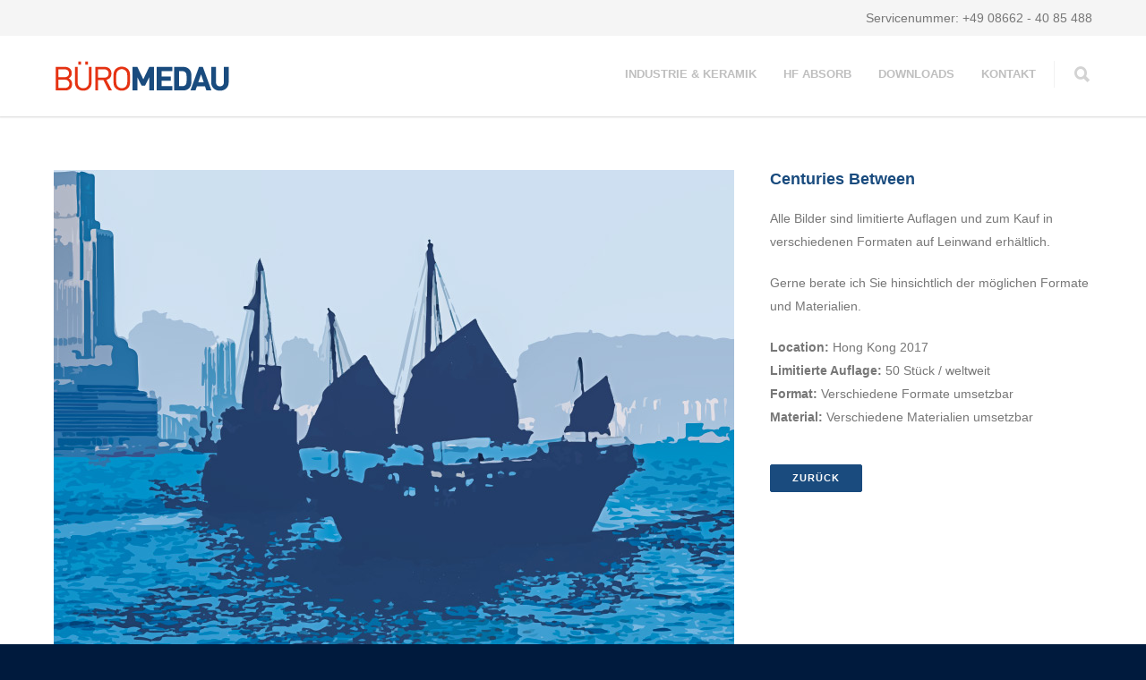

--- FILE ---
content_type: text/html; charset=UTF-8
request_url: https://medau.eu/centuries-between/
body_size: 11796
content:
<!doctype html>
<html lang="de" prefix="og: https://ogp.me/ns#">
<head>
<meta http-equiv="Content-Type" content="text/html; charset=UTF-8" />
<!-- Mobile Specific Metas & Favicons -->
<meta name="viewport" content="width=device-width, initial-scale=1, maximum-scale=1, user-scalable=1"><link rel="shortcut icon" href="https://medau.eu/wp-content/uploads/2021/03/favicon.png"><link rel="apple-touch-icon" href="https://medau.eu/wp-content/uploads/2021/03/Apple-iPhone-Icon.png"><link rel="apple-touch-icon" sizes="120x120" href="https://medau.eu/wp-content/uploads/2021/03/Apple-iPhone-Retina.png"><link rel="apple-touch-icon" sizes="76x76" href="https://medau.eu/wp-content/uploads/2021/03/Apple-iPad-Mini-Icon.png"><link rel="apple-touch-icon" sizes="152x152" href="https://medau.eu/wp-content/uploads/2021/03/Apple-iPad-Retina-Icon.png"><!-- WordPress Stuff -->
	<style>img:is([sizes="auto" i], [sizes^="auto," i]) { contain-intrinsic-size: 3000px 1500px }</style>
	
<!-- Suchmaschinen-Optimierung durch Rank Math PRO - https://rankmath.com/ -->
<style type='text/css'></style><title>B07 Art &amp; Design Centuries between - Buero Medau</title>
<meta name="description" content="Alle Bilder sind limitierte Auflagen und zum Kauf in verschiedenen Formaten auf Leinwand erhältlich."/>
<meta name="robots" content="index, follow, max-snippet:-1, max-video-preview:-1, max-image-preview:large"/>
<link rel="canonical" href="https://medau.eu/centuries-between/" />
<meta property="og:locale" content="de_DE" />
<meta property="og:type" content="article" />
<meta property="og:title" content="B07 Art &amp; Design Centuries between - Buero Medau" />
<meta property="og:description" content="Alle Bilder sind limitierte Auflagen und zum Kauf in verschiedenen Formaten auf Leinwand erhältlich." />
<meta property="og:url" content="https://medau.eu/centuries-between/" />
<meta property="og:site_name" content="Buero Medau" />
<meta property="og:updated_time" content="2021-04-16T15:07:08+02:00" />
<meta property="article:published_time" content="2021-03-26T23:20:07+01:00" />
<meta property="article:modified_time" content="2021-04-16T15:07:08+02:00" />
<meta name="twitter:card" content="summary_large_image" />
<meta name="twitter:title" content="B07 Art &amp; Design Centuries between - Buero Medau" />
<meta name="twitter:description" content="Alle Bilder sind limitierte Auflagen und zum Kauf in verschiedenen Formaten auf Leinwand erhältlich." />
<meta name="twitter:label1" content="Lesedauer" />
<meta name="twitter:data1" content="Weniger als eine Minute" />
<script type="application/ld+json" class="rank-math-schema">{"@context":"https://schema.org","@graph":[{"@type":["LocalBusiness","Organization"],"@id":"https://medau.eu/#organization","name":"Buero Medau","url":"https://medau.eu","logo":{"@type":"ImageObject","@id":"https://medau.eu/#logo","url":"https://medau.eu/wp-content/uploads/2021/03/Buero-Medau-Logo.png","contentUrl":"https://medau.eu/wp-content/uploads/2021/03/Buero-Medau-Logo.png","caption":"Buero Medau","inLanguage":"de","width":"200","height":"34"},"openingHours":["Monday,Tuesday,Wednesday,Thursday,Friday,Saturday,Sunday 09:00-17:00"],"image":{"@id":"https://medau.eu/#logo"}},{"@type":"WebSite","@id":"https://medau.eu/#website","url":"https://medau.eu","name":"Buero Medau","alternateName":"Medau","publisher":{"@id":"https://medau.eu/#organization"},"inLanguage":"de"},{"@type":"ImageObject","@id":"https://medau.eu/wp-content/uploads/2021/03/Buero-Medau-Logo.png","url":"https://medau.eu/wp-content/uploads/2021/03/Buero-Medau-Logo.png","width":"200","height":"34","inLanguage":"de"},{"@type":"WebPage","@id":"https://medau.eu/centuries-between/#webpage","url":"https://medau.eu/centuries-between/","name":"B07 Art &amp; Design Centuries between - Buero Medau","datePublished":"2021-03-26T23:20:07+01:00","dateModified":"2021-04-16T15:07:08+02:00","isPartOf":{"@id":"https://medau.eu/#website"},"primaryImageOfPage":{"@id":"https://medau.eu/wp-content/uploads/2021/03/Buero-Medau-Logo.png"},"inLanguage":"de"},{"@type":"Person","@id":"https://medau.eu/author/medauunicon2021/","name":"MedauUnicon2021","url":"https://medau.eu/author/medauunicon2021/","image":{"@type":"ImageObject","@id":"https://secure.gravatar.com/avatar/e6facca7ed0d23b7617eac19ee2bfecf684adba25699f1b4e657ebaf2b08714b?s=96&amp;d=mm&amp;r=g","url":"https://secure.gravatar.com/avatar/e6facca7ed0d23b7617eac19ee2bfecf684adba25699f1b4e657ebaf2b08714b?s=96&amp;d=mm&amp;r=g","caption":"MedauUnicon2021","inLanguage":"de"},"worksFor":{"@id":"https://medau.eu/#organization"}},{"@type":"Article","headline":"B07 Art &amp; Design Centuries between - Buero Medau","datePublished":"2021-03-26T23:20:07+01:00","dateModified":"2021-04-16T15:07:08+02:00","author":{"@id":"https://medau.eu/author/medauunicon2021/","name":"MedauUnicon2021"},"publisher":{"@id":"https://medau.eu/#organization"},"description":"Alle Bilder sind limitierte Auflagen und zum Kauf in verschiedenen Formaten auf Leinwand erh\u00e4ltlich.","name":"B07 Art &amp; Design Centuries between - Buero Medau","@id":"https://medau.eu/centuries-between/#richSnippet","isPartOf":{"@id":"https://medau.eu/centuries-between/#webpage"},"image":{"@id":"https://medau.eu/wp-content/uploads/2021/03/Buero-Medau-Logo.png"},"inLanguage":"de","mainEntityOfPage":{"@id":"https://medau.eu/centuries-between/#webpage"}}]}</script>
<!-- /Rank Math WordPress SEO Plugin -->

<link rel="alternate" type="application/rss+xml" title="Buero Medau &raquo; Feed" href="https://medau.eu/feed/" />
<link rel="alternate" type="application/rss+xml" title="Buero Medau &raquo; Kommentar-Feed" href="https://medau.eu/comments/feed/" />
<link rel='stylesheet' id='wp-block-library-css' href='https://medau.eu/wp-includes/css/dist/block-library/style.min.css' type='text/css' media='all' />
<style id='classic-theme-styles-inline-css' type='text/css'>
/*! This file is auto-generated */
.wp-block-button__link{color:#fff;background-color:#32373c;border-radius:9999px;box-shadow:none;text-decoration:none;padding:calc(.667em + 2px) calc(1.333em + 2px);font-size:1.125em}.wp-block-file__button{background:#32373c;color:#fff;text-decoration:none}
</style>
<style id='global-styles-inline-css' type='text/css'>
:root{--wp--preset--aspect-ratio--square: 1;--wp--preset--aspect-ratio--4-3: 4/3;--wp--preset--aspect-ratio--3-4: 3/4;--wp--preset--aspect-ratio--3-2: 3/2;--wp--preset--aspect-ratio--2-3: 2/3;--wp--preset--aspect-ratio--16-9: 16/9;--wp--preset--aspect-ratio--9-16: 9/16;--wp--preset--color--black: #000000;--wp--preset--color--cyan-bluish-gray: #abb8c3;--wp--preset--color--white: #ffffff;--wp--preset--color--pale-pink: #f78da7;--wp--preset--color--vivid-red: #cf2e2e;--wp--preset--color--luminous-vivid-orange: #ff6900;--wp--preset--color--luminous-vivid-amber: #fcb900;--wp--preset--color--light-green-cyan: #7bdcb5;--wp--preset--color--vivid-green-cyan: #00d084;--wp--preset--color--pale-cyan-blue: #8ed1fc;--wp--preset--color--vivid-cyan-blue: #0693e3;--wp--preset--color--vivid-purple: #9b51e0;--wp--preset--gradient--vivid-cyan-blue-to-vivid-purple: linear-gradient(135deg,rgba(6,147,227,1) 0%,rgb(155,81,224) 100%);--wp--preset--gradient--light-green-cyan-to-vivid-green-cyan: linear-gradient(135deg,rgb(122,220,180) 0%,rgb(0,208,130) 100%);--wp--preset--gradient--luminous-vivid-amber-to-luminous-vivid-orange: linear-gradient(135deg,rgba(252,185,0,1) 0%,rgba(255,105,0,1) 100%);--wp--preset--gradient--luminous-vivid-orange-to-vivid-red: linear-gradient(135deg,rgba(255,105,0,1) 0%,rgb(207,46,46) 100%);--wp--preset--gradient--very-light-gray-to-cyan-bluish-gray: linear-gradient(135deg,rgb(238,238,238) 0%,rgb(169,184,195) 100%);--wp--preset--gradient--cool-to-warm-spectrum: linear-gradient(135deg,rgb(74,234,220) 0%,rgb(151,120,209) 20%,rgb(207,42,186) 40%,rgb(238,44,130) 60%,rgb(251,105,98) 80%,rgb(254,248,76) 100%);--wp--preset--gradient--blush-light-purple: linear-gradient(135deg,rgb(255,206,236) 0%,rgb(152,150,240) 100%);--wp--preset--gradient--blush-bordeaux: linear-gradient(135deg,rgb(254,205,165) 0%,rgb(254,45,45) 50%,rgb(107,0,62) 100%);--wp--preset--gradient--luminous-dusk: linear-gradient(135deg,rgb(255,203,112) 0%,rgb(199,81,192) 50%,rgb(65,88,208) 100%);--wp--preset--gradient--pale-ocean: linear-gradient(135deg,rgb(255,245,203) 0%,rgb(182,227,212) 50%,rgb(51,167,181) 100%);--wp--preset--gradient--electric-grass: linear-gradient(135deg,rgb(202,248,128) 0%,rgb(113,206,126) 100%);--wp--preset--gradient--midnight: linear-gradient(135deg,rgb(2,3,129) 0%,rgb(40,116,252) 100%);--wp--preset--font-size--small: 13px;--wp--preset--font-size--medium: 20px;--wp--preset--font-size--large: 36px;--wp--preset--font-size--x-large: 42px;--wp--preset--spacing--20: 0.44rem;--wp--preset--spacing--30: 0.67rem;--wp--preset--spacing--40: 1rem;--wp--preset--spacing--50: 1.5rem;--wp--preset--spacing--60: 2.25rem;--wp--preset--spacing--70: 3.38rem;--wp--preset--spacing--80: 5.06rem;--wp--preset--shadow--natural: 6px 6px 9px rgba(0, 0, 0, 0.2);--wp--preset--shadow--deep: 12px 12px 50px rgba(0, 0, 0, 0.4);--wp--preset--shadow--sharp: 6px 6px 0px rgba(0, 0, 0, 0.2);--wp--preset--shadow--outlined: 6px 6px 0px -3px rgba(255, 255, 255, 1), 6px 6px rgba(0, 0, 0, 1);--wp--preset--shadow--crisp: 6px 6px 0px rgba(0, 0, 0, 1);}:where(.is-layout-flex){gap: 0.5em;}:where(.is-layout-grid){gap: 0.5em;}body .is-layout-flex{display: flex;}.is-layout-flex{flex-wrap: wrap;align-items: center;}.is-layout-flex > :is(*, div){margin: 0;}body .is-layout-grid{display: grid;}.is-layout-grid > :is(*, div){margin: 0;}:where(.wp-block-columns.is-layout-flex){gap: 2em;}:where(.wp-block-columns.is-layout-grid){gap: 2em;}:where(.wp-block-post-template.is-layout-flex){gap: 1.25em;}:where(.wp-block-post-template.is-layout-grid){gap: 1.25em;}.has-black-color{color: var(--wp--preset--color--black) !important;}.has-cyan-bluish-gray-color{color: var(--wp--preset--color--cyan-bluish-gray) !important;}.has-white-color{color: var(--wp--preset--color--white) !important;}.has-pale-pink-color{color: var(--wp--preset--color--pale-pink) !important;}.has-vivid-red-color{color: var(--wp--preset--color--vivid-red) !important;}.has-luminous-vivid-orange-color{color: var(--wp--preset--color--luminous-vivid-orange) !important;}.has-luminous-vivid-amber-color{color: var(--wp--preset--color--luminous-vivid-amber) !important;}.has-light-green-cyan-color{color: var(--wp--preset--color--light-green-cyan) !important;}.has-vivid-green-cyan-color{color: var(--wp--preset--color--vivid-green-cyan) !important;}.has-pale-cyan-blue-color{color: var(--wp--preset--color--pale-cyan-blue) !important;}.has-vivid-cyan-blue-color{color: var(--wp--preset--color--vivid-cyan-blue) !important;}.has-vivid-purple-color{color: var(--wp--preset--color--vivid-purple) !important;}.has-black-background-color{background-color: var(--wp--preset--color--black) !important;}.has-cyan-bluish-gray-background-color{background-color: var(--wp--preset--color--cyan-bluish-gray) !important;}.has-white-background-color{background-color: var(--wp--preset--color--white) !important;}.has-pale-pink-background-color{background-color: var(--wp--preset--color--pale-pink) !important;}.has-vivid-red-background-color{background-color: var(--wp--preset--color--vivid-red) !important;}.has-luminous-vivid-orange-background-color{background-color: var(--wp--preset--color--luminous-vivid-orange) !important;}.has-luminous-vivid-amber-background-color{background-color: var(--wp--preset--color--luminous-vivid-amber) !important;}.has-light-green-cyan-background-color{background-color: var(--wp--preset--color--light-green-cyan) !important;}.has-vivid-green-cyan-background-color{background-color: var(--wp--preset--color--vivid-green-cyan) !important;}.has-pale-cyan-blue-background-color{background-color: var(--wp--preset--color--pale-cyan-blue) !important;}.has-vivid-cyan-blue-background-color{background-color: var(--wp--preset--color--vivid-cyan-blue) !important;}.has-vivid-purple-background-color{background-color: var(--wp--preset--color--vivid-purple) !important;}.has-black-border-color{border-color: var(--wp--preset--color--black) !important;}.has-cyan-bluish-gray-border-color{border-color: var(--wp--preset--color--cyan-bluish-gray) !important;}.has-white-border-color{border-color: var(--wp--preset--color--white) !important;}.has-pale-pink-border-color{border-color: var(--wp--preset--color--pale-pink) !important;}.has-vivid-red-border-color{border-color: var(--wp--preset--color--vivid-red) !important;}.has-luminous-vivid-orange-border-color{border-color: var(--wp--preset--color--luminous-vivid-orange) !important;}.has-luminous-vivid-amber-border-color{border-color: var(--wp--preset--color--luminous-vivid-amber) !important;}.has-light-green-cyan-border-color{border-color: var(--wp--preset--color--light-green-cyan) !important;}.has-vivid-green-cyan-border-color{border-color: var(--wp--preset--color--vivid-green-cyan) !important;}.has-pale-cyan-blue-border-color{border-color: var(--wp--preset--color--pale-cyan-blue) !important;}.has-vivid-cyan-blue-border-color{border-color: var(--wp--preset--color--vivid-cyan-blue) !important;}.has-vivid-purple-border-color{border-color: var(--wp--preset--color--vivid-purple) !important;}.has-vivid-cyan-blue-to-vivid-purple-gradient-background{background: var(--wp--preset--gradient--vivid-cyan-blue-to-vivid-purple) !important;}.has-light-green-cyan-to-vivid-green-cyan-gradient-background{background: var(--wp--preset--gradient--light-green-cyan-to-vivid-green-cyan) !important;}.has-luminous-vivid-amber-to-luminous-vivid-orange-gradient-background{background: var(--wp--preset--gradient--luminous-vivid-amber-to-luminous-vivid-orange) !important;}.has-luminous-vivid-orange-to-vivid-red-gradient-background{background: var(--wp--preset--gradient--luminous-vivid-orange-to-vivid-red) !important;}.has-very-light-gray-to-cyan-bluish-gray-gradient-background{background: var(--wp--preset--gradient--very-light-gray-to-cyan-bluish-gray) !important;}.has-cool-to-warm-spectrum-gradient-background{background: var(--wp--preset--gradient--cool-to-warm-spectrum) !important;}.has-blush-light-purple-gradient-background{background: var(--wp--preset--gradient--blush-light-purple) !important;}.has-blush-bordeaux-gradient-background{background: var(--wp--preset--gradient--blush-bordeaux) !important;}.has-luminous-dusk-gradient-background{background: var(--wp--preset--gradient--luminous-dusk) !important;}.has-pale-ocean-gradient-background{background: var(--wp--preset--gradient--pale-ocean) !important;}.has-electric-grass-gradient-background{background: var(--wp--preset--gradient--electric-grass) !important;}.has-midnight-gradient-background{background: var(--wp--preset--gradient--midnight) !important;}.has-small-font-size{font-size: var(--wp--preset--font-size--small) !important;}.has-medium-font-size{font-size: var(--wp--preset--font-size--medium) !important;}.has-large-font-size{font-size: var(--wp--preset--font-size--large) !important;}.has-x-large-font-size{font-size: var(--wp--preset--font-size--x-large) !important;}
:where(.wp-block-post-template.is-layout-flex){gap: 1.25em;}:where(.wp-block-post-template.is-layout-grid){gap: 1.25em;}
:where(.wp-block-columns.is-layout-flex){gap: 2em;}:where(.wp-block-columns.is-layout-grid){gap: 2em;}
:root :where(.wp-block-pullquote){font-size: 1.5em;line-height: 1.6;}
</style>
<link rel='stylesheet' id='contact-form-7-css' href='https://medau.eu/wp-content/cache/wmac/css/wmac_single_64ac31699f5326cb3c76122498b76f66.css' type='text/css' media='all' />
<style id='contact-form-7-inline-css' type='text/css'>
.wpcf7 .wpcf7-recaptcha iframe {margin-bottom: 0;}.wpcf7 .wpcf7-recaptcha[data-align="center"] > div {margin: 0 auto;}.wpcf7 .wpcf7-recaptcha[data-align="right"] > div {margin: 0 0 0 auto;}
</style>
<link rel='stylesheet' id='parent-style-css' href='https://medau.eu/wp-content/cache/wmac/css/wmac_single_8375a3e775a6a7ea398068e5749f4458.css' type='text/css' media='all' />
<link rel='stylesheet' id='stylesheet-css' href='https://medau.eu/wp-content/cache/wmac/css/wmac_single_d8f0128cd657acfc6cfa2de0cc2724f2.css' type='text/css' media='all' />
<link rel='stylesheet' id='js_composer_front-css' href='https://medau.eu/wp-content/plugins/js_composer/assets/css/js_composer.min.css' type='text/css' media='all' />
<link rel='stylesheet' id='shortcodes-css' href='https://medau.eu/wp-content/cache/wmac/css/wmac_single_dbbc03ea53418fb200a2c9460b3b1bd8.css' type='text/css' media='all' />
<link rel='stylesheet' id='responsive-css' href='https://medau.eu/wp-content/cache/wmac/css/wmac_single_a1e9825303e4749d391937a52f4ec6c6.css' type='text/css' media='all' />
<link rel='stylesheet' id='dflip-style-css' href='https://medau.eu/wp-content/plugins/3d-flipbook-dflip-lite/assets/css/dflip.min.css' type='text/css' media='all' />
<link rel='stylesheet' id='marvelous-style-css' href='https://medau.eu/wp-content/cache/wmac/css/wmac_single_886e7cdcc2641f56565b4bd3c5cad5fb.css' type='text/css' media='' />
<script type="text/javascript" src="https://medau.eu/wp-includes/js/jquery/jquery.min.js?ver=3.7.1" id="jquery-core-js"></script>
<script type="text/javascript" src="https://medau.eu/wp-includes/js/jquery/jquery-migrate.min.js?ver=3.4.1" id="jquery-migrate-js"></script>
<script></script><link rel="https://api.w.org/" href="https://medau.eu/wp-json/" /><link rel="alternate" title="JSON" type="application/json" href="https://medau.eu/wp-json/wp/v2/pages/15813" /><meta name="generator" content="WordPress 6.8.3" />
<link rel="alternate" title="oEmbed (JSON)" type="application/json+oembed" href="https://medau.eu/wp-json/oembed/1.0/embed?url=https%3A%2F%2Fmedau.eu%2Fcenturies-between%2F" />
<link rel="alternate" title="oEmbed (XML)" type="text/xml+oembed" href="https://medau.eu/wp-json/oembed/1.0/embed?url=https%3A%2F%2Fmedau.eu%2Fcenturies-between%2F&#038;format=xml" />
<style type="text/css">
body{font:400 14px Open Sans,Arial,Helvetica,sans-serif;color:#777777;line-height:1.9;}.wrapall,.boxed-layout{background-color:#ffffff;}body.page-template-page-blank-php{background:#ffffff !important;}h1,.title-h1{font:600 28px Open Sans,Arial,Helvetica,sans-serif;color:#194b7e;}h2{font:600 24px Open Sans,Arial,Helvetica,sans-serif;color:#194b7e;}h3{font:600 18px Open Sans,Arial,Helvetica,sans-serif;color:#194b7e;}h4{font:600 16px Open Sans,Arial,Helvetica,sans-serif;color:#194b7e;}h5{font:600 16px Open Sans,Arial,Helvetica,sans-serif;color:#194b7e;}h6{font:600 16px Open Sans,Arial,Helvetica,sans-serif;color:#194b7e;}.title{font-family:'Open Sans',Arial,Helvetica,sans-serif;}h1 a,h2 a,h3 a,h4 a,h5 a,h6 a{font-weight:inherit;color:inherit;}h1 a:hover,h2 a:hover,h3 a:hover,h4 a:hover,h5 a:hover,h6 a:hover,a:hover h1,a:hover h2,a:hover h3,a:hover h4,a:hover h5,a:hover h6{color:#e53212;}a{color:#194b7e;}a:hover{color:#e53212;}input[type='text'],input[type='password'],input[type='email'],input[type='tel'],input[type='date'],input[type='number'],textarea,select{font-family:Open Sans,Arial,Helvetica,sans-serif;font-size:14px;}#sidebar .widget h3{font:700 14px Montserrat,Arial,Helvetica,sans-serif;color:#194b7e;}.container .twelve.alt.sidebar-right,.container .twelve.alt.sidebar-left,#sidebar.sidebar-right #sidebar-widgets,#sidebar.sidebar-left #sidebar-widgets{border-color:#efefef;}#topbar{background:#f5f5f5;color:#777777;}#topbar a{color:#777777;}#topbar a:hover{color:#e53212;}@media only screen and (max-width:767px){#topbar .topbar-col1{background:#f5f5f5;}} #navigation > ul > li > a{font:700 13px Montserrat,Arial,Helvetica,sans-serif;color:#bfbfbf;}#navigation > ul > li:hover > a,#navigation > ul > li > a:hover{color:#194b7e;}#navigation li.current-menu-item > a:hover,#navigation li.current-page-ancestor > a:hover,#navigation li.current-menu-ancestor > a:hover,#navigation li.current-menu-parent > a:hover,#navigation li.current_page_ancestor > a:hover,#navigation > ul > li.sfHover > a{color:#194b7e;}#navigation li.current-menu-item > a,#navigation li.current-page-ancestor > a,#navigation li.current-menu-ancestor > a,#navigation li.current-menu-parent > a,#navigation li.current_page_ancestor > a{color:#e53212;}#navigation ul li:hover{border-color:#194b7e;}#navigation li.current-menu-item,#navigation li.current-page-ancestor,#navigation li.current-menu-ancestor,#navigation li.current-menu-parent,#navigation li.current_page_ancestor{border-color:#e53212;}#navigation .sub-menu{background:#194b7e;}#navigation .sub-menu li a{font:400 13px Open Sans,Arial,Helvetica,sans-serif;color:#ffffff;}#navigation .sub-menu li a:hover{color:#e53212;}#navigation .sub-menu li.current_page_item > a,#navigation .sub-menu li.current_page_item > a:hover,#navigation .sub-menu li.current-menu-item > a,#navigation .sub-menu li.current-menu-item > a:hover,#navigation .sub-menu li.current-page-ancestor > a,#navigation .sub-menu li.current-page-ancestor > a:hover,#navigation .sub-menu li.current-menu-ancestor > a,#navigation .sub-menu li.current-menu-ancestor > a:hover,#navigation .sub-menu li.current-menu-parent > a,#navigation .sub-menu li.current-menu-parent > a:hover,#navigation .sub-menu li.current_page_ancestor > a,#navigation .sub-menu li.current_page_ancestor > a:hover{color:#e53212;}#navigation .sub-menu li a,#navigation .sub-menu ul li a{border-color:#194b7e;}#navigation > ul > li.megamenu > ul.sub-menu{background:#194b7e;border-color:#194b7e;}#navigation > ul > li.megamenu > ul > li{border-right-color:#194b7e !important;}#navigation > ul > li.megamenu ul li a{color:#ffffff;}#navigation > ul > li.megamenu > ul > li > a{color:#ffffff;}#navigation > ul > li.megamenu > ul ul li a:hover,#header #navigation > ul > li.megamenu > ul ul li.current-menu-item a{color:#e53212 !important;background-color:#e53212 !important;} #search-btn,#shopping-btn,#close-search-btn{color:#d3d3d3;}#search-btn:hover,#shopping-btn:hover,#close-search-btn:hover{color:#666666;}#slogan{font:400 20px Open Sans,Arial,Helvetica,sans-serif;color:#777777;margin-top:34px;} #mobile-navigation{background:#194b7e;}#mobile-navigation ul li a{font:400 13px Open Sans,Arial,Helvetica,sans-serif;color:#ffffff;border-bottom-color:#194b7e !important;}#mobile-navigation ul li a:hover,#mobile-navigation ul li a:hover [class^='fa-'],#mobile-navigation li.open > a,#mobile-navigation ul li.current-menu-item > a,#mobile-navigation ul li.current-menu-ancestor > a{color:#e53212;}body #mobile-navigation li.open > a [class^='fa-']{color:#e53212;}#mobile-navigation form,#mobile-navigation form input{background:#194b7e;color:#cccccc;}#mobile-navigation form:before{color:#cccccc;}#mobile-header{background:#ffffff;height:90px;}#mobile-navigation-btn,#mobile-cart-btn,#mobile-shopping-btn{color:#d3d3d3;line-height:90px;}#mobile-navigation-btn:hover,#mobile-cart-btn:hover,#mobile-shopping-btn:hover{color:#666666;}#mobile-header .logo{margin-top:28px;} #header.header-v1{min-height:90px;background:#ffffff;}.header-v1 .logo{margin-top:28px;}.header-v1 #navigation > ul > li{height:90px;padding-top:35px;}.header-v1 #navigation .sub-menu{top:90px;}.header-v1 .header-icons-divider{line-height:90px;background:#f2f2f2;}#header.header-v1 .widget_shopping_cart{top:90px;}.header-v1 #search-btn,.header-v1 #close-search-btn,.header-v1 #shopping-btn{line-height:90px;}.header-v1 #search-top,.header-v1 #search-top input{height:90px;}.header-v1 #search-top input{color:#194b7e;font-family:Open Sans,Arial,Helvetica,sans-serif;} #header.header-v3{background:#ffffff;}.header-v3 .navigation-wrap{background:#ffffff;border-top:1px solid #f2f2f2;}.header-v3 .logo{margin-top:30px;margin-bottom:30px;} #header.header-v4{background:#ffffff;}.header-v4 .navigation-wrap{background:#ffffff;border-top:1px solid #f2f2f2;}.header-v4 .logo{margin-top:30px;margin-bottom:30px;} #transparentimage{padding:90px 0 0 0;}.header-is-transparent #mobile-navigation{top:90px;} .stuck{background:#ffffff;} .titlebar h1,.title-h1{font:400 22px Open Sans,Arial,Helvetica,sans-serif;color:#777777;}#fulltitle{background:#f9f9f9;border-bottom:0 none #efefef;}#breadcrumbs{margin-top:6px;}#breadcrumbs,#breadcrumbs a{font:400 13px Open Sans,Arial,Helvetica,sans-serif;color:#999999;}#breadcrumbs a:hover{color:#666666;}#fullimagecenter h1,#transparentimage h1,#fullimagecenter .title-h1,#transparentimage .title-h1{font:700 42px Montserrat,Arial,Helvetica,sans-serif;color:#ffffff;text-transform:uppercase;letter-spacing:1px;text-align:center;} #footer .widget h3{font:700 13px,Arial,Helvetica,sans-serif;color:#ffffff;}#footer{color:#ffffff;border-top:10px none #dd3333;}#footer{background-color:#194b7e;}#footer a,#footer .widget ul li:after{color:#ffffff;}#footer a:hover,#footer .widget ul li:hover:after{color:#e53212;}#footer .widget ul li{border-bottom-color:#194b7e;} #copyright{background:#001a3d;color:#ffffff;}#copyright a{color:#999999;}#copyright a:hover{color:#cccccc;} .highlight{color:#e53212 !important;}::selection{background:#e53212;}::-moz-selection{background:#e53212;}#shopping-btn span{background:#e53212;}.blog-page .post h1 a:hover,.blog-page .post h2 a:hover{color:#e53212;}.entry-image .entry-overlay{background:#e53212;}.entry-quote a:hover{background:#e53212;}.entry-link a:hover{background:#e53212;}.blog-single .entry-tags a:hover{color:#e53212;}.sharebox ul li a:hover{color:#e53212;}.commentlist li.bypostauthor .comment-text{border-color:#e53212;}#pagination .current a{background:#e53212;}#filters ul li a:hover{color:#e53212;}#filters ul li a.active{color:#e53212;}#back-to-top a:hover{background-color:#e53212;}#sidebar .widget ul li a:hover{color:#e53212;}#sidebar .widget ul li:hover:after{color:#e53212;}.widget_tag_cloud a:hover,.widget_product_tag_cloud a:hover{background:#e53212;border-color:#e53212;}.widget_portfolio .portfolio-widget-item .portfolio-overlay{background:#e53212;}#sidebar .widget_nav_menu ul li a:hover{color:#e53212;}#footer .widget_tag_cloud a:hover,#footer .widget_product_tag_cloud a:hover{background:#e53212;border-color:#e53212;} .box.style-2{border-top-color:#e53212;}.box.style-4{border-color:#e53212;}.box.style-6{background:#e53212;}a.button,input[type=submit],button,.minti_button{background:#e53212;border-color:#e53212;}a.button.color-2{color:#e53212;border-color:#e53212;}a.button.color-3{background:#e53212;border-color:#e53212;}a.button.color-9{color:#e53212;}a.button.color-6:hover{background:#e53212;border-color:#e53212;}a.button.color-7:hover{background:#e53212;border-color:#e53212;}.counter-number{color:#e53212;}.divider-title.align-center:after,.divider-title.align-left:after{background-color:#e53212}.divider5{border-bottom-color:#e53212;}.dropcap.dropcap-circle{background-color:#e53212;}.dropcap.dropcap-box{background-color:#e53212;}.dropcap.dropcap-color{color:#e53212;}.toggle .toggle-title.active,.color-light .toggle .toggle-title.active{background:#e53212;border-color:#e53212;}.iconbox-style-1.icon-color-accent i.boxicon,.iconbox-style-2.icon-color-accent i.boxicon,.iconbox-style-3.icon-color-accent i.boxicon,.iconbox-style-8.icon-color-accent i.boxicon,.iconbox-style-9.icon-color-accent i.boxicon{color:#e53212!important;}.iconbox-style-4.icon-color-accent i.boxicon,.iconbox-style-5.icon-color-accent i.boxicon,.iconbox-style-6.icon-color-accent i.boxicon,.iconbox-style-7.icon-color-accent i.boxicon,.flip .icon-color-accent.card .back{background:#e53212;}.latest-blog .blog-item .blog-overlay{background:#e53212;}.latest-blog .blog-item .blog-pic i{color:#e53212;}.latest-blog .blog-item h4 a:hover{color:#e53212;}.progressbar .progress-percentage{background:#e53212;}.wpb_widgetised_column .widget ul li a:hover{color:#e53212;}.wpb_widgetised_column .widget ul li:hover:after{color:#e53212;}.wpb_accordion .wpb_accordion_wrapper .ui-state-active .ui-icon{background-color:#e53212;}.wpb_accordion .wpb_accordion_wrapper .ui-state-active.wpb_accordion_header a{color:#e53212;}.wpb_accordion .wpb_accordion_wrapper .wpb_accordion_header a:hover,.wpb_accordion .wpb_accordion_wrapper .wpb_accordion_header a:hover .ui-state-default .ui-icon{color:#e53212;}.wpb_accordion .wpb_accordion_wrapper .wpb_accordion_header:hover .ui-icon{background-color:#e53212!important;}.wpb_content_element.wpb_tabs .wpb_tabs_nav li.ui-tabs-active{border-bottom-color:#e53212;}.portfolio-item h4 a:hover{color:#e53212;}.portfolio-filters ul li a:hover{color:#e53212;}.portfolio-filters ul li a.active{color:#e53212;}.portfolio-overlay-icon .portfolio-overlay{background:#e53212;}.portfolio-overlay-icon i{color:#e53212;}.portfolio-overlay-effect .portfolio-overlay{background:#e53212;}.portfolio-overlay-name .portfolio-overlay{background:#e53212;}.portfolio-detail-attributes ul li a:hover{color:#e53212;}a.catimage:hover .catimage-text{background:#e53212;} .products li h3{font:400 14px Open Sans,Arial,Helvetica,sans-serif;color:#777777;}.woocommerce .button.checkout-button{background:#e53212;border-color:#e53212;}.woocommerce .products .onsale{background:#e53212;}.product .onsale{background:#e53212;}button.single_add_to_cart_button:hover{background:#e53212;}.woocommerce-tabs > ul > li.active a{color:#e53212;border-bottom-color:#e53212;}p.stars a:hover{background:#e53212;}p.stars a.active,p.stars a.active:after{background:#e53212;}.product_list_widget a{color:#e53212;}.woocommerce .widget_layered_nav li.chosen a{color:#e53212!important;}.woocommerce .widget_product_categories > ul > li.current-cat > a{color:#e53212!important;}.woocommerce .widget_product_categories > ul > li.current-cat:after{color:#e53212!important;}.woocommerce-message{background:#e53212;}.bbp-topics-front ul.super-sticky .bbp-topic-title:before,.bbp-topics ul.super-sticky .bbp-topic-title:before,.bbp-topics ul.sticky .bbp-topic-title:before,.bbp-forum-content ul.sticky .bbp-topic-title:before{color:#e53212!important;}#subscription-toggle a:hover{background:#e53212;}.bbp-pagination-links span.current{background:#e53212;}div.wpcf7-mail-sent-ok,div.wpcf7-mail-sent-ng,div.wpcf7-spam-blocked,div.wpcf7-validation-errors{background:#e53212;}.wpcf7-not-valid{border-color:#e53212 !important;}.products .button.add_to_cart_button{color:#e53212!important;}.minti_list.color-accent li:before{color:#e53212!important;}.blogslider_text .post-categories li a{background-color:#e53212;}.minti_zooming_slider .flex-control-nav li .minti_zooming_slider_ghost{background-color:#e53212;}.minti_carousel.pagination_numbers .owl-dots .owl-dot.active{background-color:#e53212;}.wpb_content_element.wpb_tour .wpb_tabs_nav li.ui-tabs-active,.color-light .wpb_content_element.wpb_tour .wpb_tabs_nav li.ui-tabs-active{background-color:#e53212;}.masonry_icon i{color:#e53212;}.woocommerce-MyAccount-navigation-link.is-active a{color:#194b7e;} .font-special,.button,.counter-title,h6,.wpb_accordion .wpb_accordion_wrapper .wpb_accordion_header a,.pricing-plan .pricing-plan-head h3,a.catimage,.divider-title,button,input[type='submit'],input[type='reset'],input[type='button'],.vc_pie_chart h4,.page-404 h3,.minti_masonrygrid_item h4{font-family:'Montserrat',Arial,Helvetica,sans-serif;}.ui-helper-reset{line-height:1.9;} @media only screen and (max-width:767px){#topbar{display:none !important;}}@media only screen and (max-width:959px){#header,.sticky-wrapper{display:none;}#mobile-header{display:inherit}}
</style><meta name="generator" content="Powered by WPBakery Page Builder - drag and drop page builder for WordPress."/>
<meta name="generator" content="Powered by Slider Revolution 6.5.6 - responsive, Mobile-Friendly Slider Plugin for WordPress with comfortable drag and drop interface." />
<link rel="icon" href="https://medau.eu/wp-content/uploads/2021/03/cropped-Apple-iPad-Retina-Icon-32x32.png" sizes="32x32" />
<link rel="icon" href="https://medau.eu/wp-content/uploads/2021/03/cropped-Apple-iPad-Retina-Icon-192x192.png" sizes="192x192" />
<link rel="apple-touch-icon" href="https://medau.eu/wp-content/uploads/2021/03/cropped-Apple-iPad-Retina-Icon-180x180.png" />
<meta name="msapplication-TileImage" content="https://medau.eu/wp-content/uploads/2021/03/cropped-Apple-iPad-Retina-Icon-270x270.png" />
<script type="text/javascript">function setREVStartSize(e){
			//window.requestAnimationFrame(function() {				 
				window.RSIW = window.RSIW===undefined ? window.innerWidth : window.RSIW;	
				window.RSIH = window.RSIH===undefined ? window.innerHeight : window.RSIH;	
				try {								
					var pw = document.getElementById(e.c).parentNode.offsetWidth,
						newh;
					pw = pw===0 || isNaN(pw) ? window.RSIW : pw;
					e.tabw = e.tabw===undefined ? 0 : parseInt(e.tabw);
					e.thumbw = e.thumbw===undefined ? 0 : parseInt(e.thumbw);
					e.tabh = e.tabh===undefined ? 0 : parseInt(e.tabh);
					e.thumbh = e.thumbh===undefined ? 0 : parseInt(e.thumbh);
					e.tabhide = e.tabhide===undefined ? 0 : parseInt(e.tabhide);
					e.thumbhide = e.thumbhide===undefined ? 0 : parseInt(e.thumbhide);
					e.mh = e.mh===undefined || e.mh=="" || e.mh==="auto" ? 0 : parseInt(e.mh,0);		
					if(e.layout==="fullscreen" || e.l==="fullscreen") 						
						newh = Math.max(e.mh,window.RSIH);					
					else{					
						e.gw = Array.isArray(e.gw) ? e.gw : [e.gw];
						for (var i in e.rl) if (e.gw[i]===undefined || e.gw[i]===0) e.gw[i] = e.gw[i-1];					
						e.gh = e.el===undefined || e.el==="" || (Array.isArray(e.el) && e.el.length==0)? e.gh : e.el;
						e.gh = Array.isArray(e.gh) ? e.gh : [e.gh];
						for (var i in e.rl) if (e.gh[i]===undefined || e.gh[i]===0) e.gh[i] = e.gh[i-1];
											
						var nl = new Array(e.rl.length),
							ix = 0,						
							sl;					
						e.tabw = e.tabhide>=pw ? 0 : e.tabw;
						e.thumbw = e.thumbhide>=pw ? 0 : e.thumbw;
						e.tabh = e.tabhide>=pw ? 0 : e.tabh;
						e.thumbh = e.thumbhide>=pw ? 0 : e.thumbh;					
						for (var i in e.rl) nl[i] = e.rl[i]<window.RSIW ? 0 : e.rl[i];
						sl = nl[0];									
						for (var i in nl) if (sl>nl[i] && nl[i]>0) { sl = nl[i]; ix=i;}															
						var m = pw>(e.gw[ix]+e.tabw+e.thumbw) ? 1 : (pw-(e.tabw+e.thumbw)) / (e.gw[ix]);					
						newh =  (e.gh[ix] * m) + (e.tabh + e.thumbh);
					}
					var el = document.getElementById(e.c);
					if (el!==null && el) el.style.height = newh+"px";					
					el = document.getElementById(e.c+"_wrapper");
					if (el!==null && el) {
						el.style.height = newh+"px";
						el.style.display = "block";
					}
				} catch(e){
					console.log("Failure at Presize of Slider:" + e)
				}					   
			//});
		  };</script>
<noscript><style> .wpb_animate_when_almost_visible { opacity: 1; }</style></noscript></head>

<body class="wp-singular page-template-default page page-id-15813 wp-theme-unicon wp-child-theme-unicon-child smooth-scroll wpb-js-composer js-comp-ver-7.7.2 vc_responsive" itemscope itemtype="https://schema.org/WebPage">
		<div class="site-wrapper wrapall">

	<div id="topbar" class="header-v2 clearfix">
	<div class="container">

		<div class="sixteen columns">

			<div class="topbar-col1">
							</div>

			<div class="topbar-col2">
									Servicenummer: +49 08662 - 40 85 488							</div>
			
		</div>
		
	</div>
</div>

<header id="header" class="header header-v1 clearfix">
		
	<div class="container">
	
		<div id="logo-navigation" class="sixteen columns">
			
			<div id="logo" class="logo">
									<a href="https://medau.eu/"><img src="https://medau.eu/wp-content/uploads/2021/03/Buero-Medau-Logo.png" alt="Buero Medau" class="logo_standard" /></a>
					<a href="https://medau.eu/"><img src="https://medau.eu/wp-content/uploads/2021/03/Buero-Medau-Logo.png" alt="Buero Medau" class="logo_transparent" /></a>					<a href="https://medau.eu/"><img src="https://medau.eu/wp-content/uploads/2021/03/Buero-Medau-Logo-Retina.png" width="200" height="34" alt="Buero Medau" class="logo_retina" /></a>					<a href="https://medau.eu/"><img src="https://medau.eu/wp-content/uploads/2021/03/Buero-Medau-Logo-Retina.png" width="200" height="34" alt="Buero Medau" class="logo_retina_transparent" /></a>							</div>

			<div id="navigation" class="clearfix">			
				<div class="header-icons">
									<div class="header-icons-divider"></div>
													<a href="#" id="search-btn"><i class="icon-minti-search"></i></a>
								
								</div>	

				<ul id="nav" class="menu"><li id="menu-item-16375" class="menu-item menu-item-type-post_type menu-item-object-page menu-item-has-children menu-item-16375"><a href="https://medau.eu/industrie-keramik/">INDUSTRIE &#038; KERAMIK</a>
<ul class="sub-menu">
	<li id="menu-item-16373" class="menu-item menu-item-type-post_type menu-item-object-page menu-item-16373"><a href="https://medau.eu/ceramic-instruments/">CERAMIC INSTRUMENTS</a></li>
	<li id="menu-item-16374" class="menu-item menu-item-type-post_type menu-item-object-page menu-item-16374"><a href="https://medau.eu/smac/">SMAC</a></li>
</ul>
</li>
<li id="menu-item-16376" class="menu-item menu-item-type-post_type menu-item-object-page menu-item-16376"><a href="https://medau.eu/hf-absorb-1/">HF ABSORB</a></li>
<li id="menu-item-16755" class="menu-item menu-item-type-post_type menu-item-object-page menu-item-16755"><a href="https://medau.eu/downloads/">DOWNLOADS</a></li>
<li id="menu-item-16518" class="menu-item menu-item-type-post_type menu-item-object-page menu-item-16518"><a href="https://medau.eu/kontakt/">KONTAKT</a></li>
</ul>			</div>
			
		</div>
		
				<div id="search-top" class="sixteen columns clearfix">
			<form action="https://medau.eu" method="GET">
	      		<input type="text" name="s" value="" placeholder="To Search start typing..." autocomplete="off" />
			</form>
			<a href="#" id="close-search-btn"><i class="icon-minti-close"></i></a>
		</div>
		
			

	</div>	
	
</header>

<div id="mobile-header" class="mobile-header-v1">
	<div class="container">
		<div class="sixteen columns">
			<div id="mobile-logo" class="logo">
									<a href="https://medau.eu/"><img src="https://medau.eu/wp-content/uploads/2021/03/Buero-Medau-Logo.png" alt="Buero Medau" class="logo_standard" /></a>
					<a href="https://medau.eu/"><img src="https://medau.eu/wp-content/uploads/2021/03/Buero-Medau-Logo-Retina.png" width="200" height="34" alt="Buero Medau" class="logo_retina" /></a>							</div>
			<a href="#" id="mobile-navigation-btn"><i class="fa fa-bars"></i></a>
					</div>
	</div>
</div>

<div id="mobile-navigation">
	<div class="container">
		<div class="sixteen columns">
			<div class="menu-onepage-container"><ul id="mobile-nav" class="menu"><li class="menu-item menu-item-type-post_type menu-item-object-page menu-item-has-children menu-item-16375"><a href="https://medau.eu/industrie-keramik/">INDUSTRIE &#038; KERAMIK</a>
<ul class="sub-menu">
	<li class="menu-item menu-item-type-post_type menu-item-object-page menu-item-16373"><a href="https://medau.eu/ceramic-instruments/">CERAMIC INSTRUMENTS</a></li>
	<li class="menu-item menu-item-type-post_type menu-item-object-page menu-item-16374"><a href="https://medau.eu/smac/">SMAC</a></li>
</ul>
</li>
<li class="menu-item menu-item-type-post_type menu-item-object-page menu-item-16376"><a href="https://medau.eu/hf-absorb-1/">HF ABSORB</a></li>
<li class="menu-item menu-item-type-post_type menu-item-object-page menu-item-16755"><a href="https://medau.eu/downloads/">DOWNLOADS</a></li>
<li class="menu-item menu-item-type-post_type menu-item-object-page menu-item-16518"><a href="https://medau.eu/kontakt/">KONTAKT</a></li>
</ul></div>			
				
		</div>
	</div>
</div>

		
			
					<div id="notitlebar"></div>
		


<div id="page-wrap" class="container" >

	<div id="content" class="sixteen columns">
	
		<div class="wpb-content-wrapper"><div  class="wpb_row vc_row-fluid standard-section section  section-no-parallax  stretch   " data-speed="1" style=""><div class="col span_12 color-dark left">
	<div class="vc_col-sm-8 wpb_column column_container col no-padding color-dark" style="" data-animation="" data-delay="">
		<div class="wpb_wrapper">
			<div class="single_image wpb_content_element align-left    " data-animation="none" data-delay="0"><img fetchpriority="high" decoding="async" width="760" height="534" src="https://medau.eu/wp-content/uploads/2021/03/centuries-between-a.jpg" class="attachment-full" alt="ART &amp; DESIGN" title="ART &amp; DESIGN" srcset="https://medau.eu/wp-content/uploads/2021/03/centuries-between-a.jpg 760w, https://medau.eu/wp-content/uploads/2021/03/centuries-between-a-300x211.jpg 300w" sizes="(max-width: 760px) 100vw, 760px" /></div>
		</div> 
	</div> 

	<div class="vc_col-sm-4 wpb_column column_container col no-padding color-dark" style="" data-animation="" data-delay="">
		<div class="wpb_wrapper">
			
	<div class="wpb_text_column wpb_content_element" >
		<div class="wpb_wrapper">
			<h3>Centuries Between</h3>
<p>Alle Bilder sind limitierte Auflagen und zum Kauf in verschiedenen Formaten auf Leinwand erhältlich.</p>
<p>Gerne berate ich Sie hinsichtlich der möglichen Formate und Materialien.</p>
<p><strong>Location:</strong> Hong Kong 2017<br />
<strong>Limitierte Auflage:</strong> 50 Stück / weltweit<br />
<strong>Format:</strong> Verschiedene Formate umsetzbar<br />
<strong>Material:</strong> Verschiedene Materialien umsetzbar</p>

		</div>
	</div>
<a href="http://medau.eu/wordpress/art-design-landing/" target="_self" class="button button-appear custom small " style="background-color: #1a4b7e; border-color: #1a4b7e;border-radius: 2px;"><span>zurück<i class='fa fa-chevron-left'></i></span></a>
		</div> 
	</div> 
</div></div><div  class="wpb_row vc_row-fluid standard-section section  section-no-parallax  stretch   " data-speed="1" style=""><div class="col span_12 color-dark left">
	<div class="vc_col-sm-12 wpb_column column_container col no-padding color-dark" style="" data-animation="" data-delay="">
		<div class="wpb_wrapper">
			<div class="spacer" style="height: 40px;"></div>
		</div> 
	</div> 
</div></div><div  class="wpb_row vc_row-fluid standard-section section  section-no-parallax  stretch   " data-speed="1" style=""><div class="col span_12 color-dark left">
	<div class="vc_col-sm-8 wpb_column column_container col no-padding color-dark" style="" data-animation="" data-delay="">
		<div class="wpb_wrapper">
			<div class="single_image wpb_content_element align-left    " data-animation="none" data-delay="0"><img decoding="async" width="760" height="534" src="https://medau.eu/wp-content/uploads/2021/03/centuries-between-b.jpg" class="attachment-full" alt="ART &amp; DESIGN" title="ART &amp; DESIGN" srcset="https://medau.eu/wp-content/uploads/2021/03/centuries-between-b.jpg 760w, https://medau.eu/wp-content/uploads/2021/03/centuries-between-b-300x211.jpg 300w" sizes="(max-width: 760px) 100vw, 760px" /></div>
		</div> 
	</div> 

	<div class="vc_col-sm-4 wpb_column column_container col no-padding color-dark" style="" data-animation="" data-delay="">
		<div class="wpb_wrapper">
			
		</div> 
	</div> 
</div></div>
</div>
		
		
			</div> <!-- end content -->

	
</div> <!-- end page-wrap -->
	
		
			
		<footer id="footer">
			<div class="container">
				<div class="four columns"><div id="media_image-2" class="widget widget_media_image"><img width="100" height="20" src="https://medau.eu/wp-content/uploads/2021/03/Buero-Medau-Logo-weiss.png" class="image wp-image-15626  attachment-full size-full" alt="B07 Art &amp; Design Centuries between" style="max-width: 100%; height: auto;" decoding="async" loading="lazy" title="B07 Art &amp; Design Centuries between" /></div></div>
								<div class="four columns"><div id="text-3" class="widget widget_text">			<div class="textwidget"><div>
<div>BÜROMEDAU UG</div>
<div>Rupertus Straße 3 // 83313 Siegsdorf</div>
<div></div>
<div><i class="fa fa-phone minti-icon" style="color:#ffffff !important; font-size: 10px; margin: 0px 5px 0px 0px"></i> (+49) 08662 &#8211; 40 85 488<br />
<i class="fa fa-globe minti-icon" style="color:#ffffff !important; font-size: 10px; margin: 0px 5px 0px 0px"></i> www.medau.eu<br />
<i class="fa fa-envelope minti-icon" style="color:#ffffff !important; font-size: 10px; margin: 0px 5px 0px 0px"></i> office(at)medau.eu</div>
</div>
</div>
		</div></div>
												<div class="four columns"><div id="text-4" class="widget widget_text">			<div class="textwidget"><div>Sitz: Siegsdorf/Bayern</div>
<div>Registergericht: Traunstein<br />
HRB-Nummer: 29696</div>
<div>USt-IdNr:</div>
<div>Geschäftsführer: Jan Hinrich Medau</div>
</div>
		</div></div>
												<div class="four columns"><div id="text-5" class="widget widget_text">			<div class="textwidget"><p><a href="https://medau.eu/impressum/">Impressum</a><br />
<a href="https://medau.eu/datenschutzerklaerung/">Datenschutzerklärung</a></p>
</div>
		</div></div>	
							</div>
		</footer>
		
		<div id="copyright" class="clearfix">
		<div class="container">
			
			<div class="sixteen columns">

				<div class="copyright-text copyright-col1">
											© 2025 BÜROMEDAU									</div>
				
				<div class="copyright-col2">
									</div>

			</div>
			
		</div>
	</div><!-- end copyright -->
			
	</div><!-- end wrapall / boxed -->
	
		<div id="back-to-top"><a href="#"><i class="fa fa-chevron-up"></i></a></div>
		
	
		<script type="text/javascript">
			window.RS_MODULES = window.RS_MODULES || {};
			window.RS_MODULES.modules = window.RS_MODULES.modules || {};
			window.RS_MODULES.waiting = window.RS_MODULES.waiting || [];
			window.RS_MODULES.defered = true;
			window.RS_MODULES.moduleWaiting = window.RS_MODULES.moduleWaiting || {};
			window.RS_MODULES.type = 'compiled';
		</script>
		<script type="speculationrules">
{"prefetch":[{"source":"document","where":{"and":[{"href_matches":"\/*"},{"not":{"href_matches":["\/wp-*.php","\/wp-admin\/*","\/wp-content\/uploads\/*","\/wp-content\/*","\/wp-content\/plugins\/*","\/wp-content\/themes\/unicon-child\/*","\/wp-content\/themes\/unicon\/*","\/*\\?(.+)"]}},{"not":{"selector_matches":"a[rel~=\"nofollow\"]"}},{"not":{"selector_matches":".no-prefetch, .no-prefetch a"}}]},"eagerness":"conservative"}]}
</script>
<script type="text/html" id="wpb-modifications"> window.wpbCustomElement = 1; </script><link rel='stylesheet' id='rs-plugin-settings-css' href='https://medau.eu/wp-content/cache/wmac/css/wmac_single_4c3247fd7a9515c2bb4c588f29590de2.css' type='text/css' media='all' />
<style id='rs-plugin-settings-inline-css' type='text/css'>
#rs-demo-id {}
</style>
<script type="text/javascript" src="https://medau.eu/wp-includes/js/dist/hooks.min.js?ver=4d63a3d491d11ffd8ac6" id="wp-hooks-js"></script>
<script type="text/javascript" src="https://medau.eu/wp-includes/js/dist/i18n.min.js?ver=5e580eb46a90c2b997e6" id="wp-i18n-js"></script>
<script type="text/javascript" id="wp-i18n-js-after">
/* <![CDATA[ */
wp.i18n.setLocaleData( { 'text direction\u0004ltr': [ 'ltr' ] } );
/* ]]> */
</script>
<script type="text/javascript" src="https://medau.eu/wp-content/cache/wmac/js/wmac_single_96e7dc3f0e8559e4a3f3ca40b17ab9c3.js?ver=6.1.1" id="swv-js"></script>
<script type="text/javascript" id="contact-form-7-js-translations">
/* <![CDATA[ */
( function( domain, translations ) {
	var localeData = translations.locale_data[ domain ] || translations.locale_data.messages;
	localeData[""].domain = domain;
	wp.i18n.setLocaleData( localeData, domain );
} )( "contact-form-7", {"translation-revision-date":"2025-09-28 13:56:19+0000","generator":"GlotPress\/4.0.1","domain":"messages","locale_data":{"messages":{"":{"domain":"messages","plural-forms":"nplurals=2; plural=n != 1;","lang":"de"},"This contact form is placed in the wrong place.":["Dieses Kontaktformular wurde an der falschen Stelle platziert."],"Error:":["Fehler:"]}},"comment":{"reference":"includes\/js\/index.js"}} );
/* ]]> */
</script>
<script type="text/javascript" id="contact-form-7-js-before">
/* <![CDATA[ */
var wpcf7 = {
    "api": {
        "root": "https:\/\/medau.eu\/wp-json\/",
        "namespace": "contact-form-7\/v1"
    }
};
/* ]]> */
</script>
<script type="text/javascript" src="https://medau.eu/wp-content/cache/wmac/js/wmac_single_2912c657d0592cc532dff73d0d2ce7bb.js?ver=6.1.1" id="contact-form-7-js"></script>
<script type="text/javascript" src="https://medau.eu/wp-content/plugins/revslider/public/assets/js/rbtools.min.js?ver=6.5.6" defer async id="tp-tools-js"></script>
<script type="text/javascript" src="https://medau.eu/wp-content/plugins/revslider/public/assets/js/rs6.min.js?ver=6.5.6" defer async id="revmin-js"></script>
<script type="text/javascript" src="https://medau.eu/wp-content/themes/unicon/framework/js/jquery.easing.min.js" id="minti-easing-js"></script>
<script type="text/javascript" src="https://medau.eu/wp-content/themes/unicon/framework/js/waypoints.min.js" id="waypoints-js"></script>
<script type="text/javascript" src="https://medau.eu/wp-content/themes/unicon/framework/js/waypoints-sticky.min.js" id="minti-waypoints-sticky-js"></script>
<script type="text/javascript" src="https://medau.eu/wp-content/cache/wmac/js/wmac_single_882b5f5a232cfdc6ac54f54e4753f097.js" id="minti-prettyphoto-js"></script>
<script type="text/javascript" src="https://medau.eu/wp-content/themes/unicon/framework/js/isotope.pkgd.min.js" id="minti-isotope-js"></script>
<script type="text/javascript" src="https://medau.eu/wp-content/cache/wmac/js/wmac_single_7b2fd728fe2c6e2f437a899ae0d1d423.js" id="minti-functions-js"></script>
<script type="text/javascript" src="https://medau.eu/wp-content/themes/unicon/framework/js/flexslider.min.js" id="minti-flexslider-js"></script>
<script type="text/javascript" src="https://medau.eu/wp-content/cache/wmac/js/wmac_single_f3e8e0cc2562d41f2782d74cad2e33c6.js" id="minti-smoothscroll-js"></script>
<script type="text/javascript" src="https://medau.eu/wp-includes/js/comment-reply.min.js?ver=6.8.3" id="comment-reply-js" async="async" data-wp-strategy="async"></script>
<script type="text/javascript" src="https://medau.eu/wp-content/plugins/3d-flipbook-dflip-lite/assets/js/dflip.min.js?ver=2.3.75" id="dflip-script-js"></script>
<script type="text/javascript" src="https://medau.eu/wp-content/plugins/js_composer/assets/js/dist/js_composer_front.min.js?ver=7.7.2" id="wpb_composer_front_js-js"></script>
        <script data-cfasync="false">
          var dFlipLocation = 'https://medau.eu/wp-content/plugins/3d-flipbook-dflip-lite/assets/';
          var dFlipWPGlobal = {"text":{"toggleSound":"Ton ein-\/ausschalten","toggleThumbnails":"Vorschaubilder umschalten","toggleOutline":"Inhaltsverzeichnis\/Lesezeichen umschalten","previousPage":"Vorherige Seite","nextPage":"N\u00e4chste Seite","toggleFullscreen":"Vollbild umschalten","zoomIn":"Hereinzoomen","zoomOut":"Herauszoomen","toggleHelp":"Hilfe umschalten","singlePageMode":"Einzelseitenmodus","doublePageMode":"Doppelseitenmodus","downloadPDFFile":"PDF-Datei herunterladen","gotoFirstPage":"Zur ersten Seite gehen","gotoLastPage":"Zur letzten Seite gehen","share":"Teilen","mailSubject":"Ich wollte, dass du dieses Flipbook siehst","mailBody":"Diese Website anschauen {{url}}","loading":"DearFlip: l\u00e4dt "},"viewerType":"flipbook","moreControls":"download,pageMode,startPage,endPage,sound","hideControls":"","scrollWheel":"false","backgroundColor":"#777","backgroundImage":"","height":"auto","paddingLeft":"20","paddingRight":"20","controlsPosition":"bottom","duration":800,"soundEnable":"true","enableDownload":"true","showSearchControl":"false","showPrintControl":"false","enableAnnotation":false,"enableAnalytics":"false","webgl":"true","hard":"none","maxTextureSize":"1600","rangeChunkSize":"524288","zoomRatio":1.5,"stiffness":3,"pageMode":"0","singlePageMode":"0","pageSize":"0","autoPlay":"false","autoPlayDuration":5000,"autoPlayStart":"false","linkTarget":"2","sharePrefix":"flipbook-"};
        </script>
      <script></script>
	<script type="text/javascript">
	jQuery(document).ready(function($){
		"use strict";
	    
		/* PrettyPhoto Options */
		var lightboxArgs = {			
						animation_speed: 'normal',
						overlay_gallery: false,
			autoplay_slideshow: false,
						slideshow: 5000,
									opacity: 0.83,
						show_title: false,
			social_tools: "",			deeplinking: false,
			allow_resize: true,
			allow_expand: false,
			counter_separator_label: '/',
			default_width: 1160,
			default_height: 653
		};
		
				/* Automatic Lightbox */
		$('a[href$=jpg], a[href$=JPG], a[href$=jpeg], a[href$=JPEG], a[href$=png], a[href$=gif], a[href$=bmp]:has(img)').prettyPhoto(lightboxArgs);
					
		/* General Lightbox */
		$('a[class^="prettyPhoto"], a[rel^="prettyPhoto"], .prettyPhoto').prettyPhoto(lightboxArgs);

		/* WooCommerce Lightbox */
		$("a[data-rel^='prettyPhoto']").prettyPhoto({
			hook: 'data-rel',
			social_tools: false,
			deeplinking: false,
			overlay_gallery: false,
			opacity: 0.83,
			allow_expand: false, /* Allow the user to expand a resized image. true/false */
			show_title: false
		});

		
	    
		/* Transparent Header */
	    function transparentHeader() {
			if ($(document).scrollTop() >= 60) {
				$('#header.header-v1').removeClass('header-transparent');
			}
			else {
				$('#header.header-v1.stuck').addClass('header-transparent');
			}
		}
			
		/* Sticky Header */
		if (/Android|BlackBerry|iPhone|iPad|iPod|webOS/i.test(navigator.userAgent) === false) {

			var $stickyHeaders = $('#header.header-v1, #header.header-v3 .navigation-wrap, #header.header-v4 .navigation-wrap');
			$stickyHeaders.waypoint('sticky');
			
			$(window).resize(function() {
				$stickyHeaders.waypoint('unsticky');
				if ($(window).width() < 944) {
					$stickyHeaders.waypoint('unsticky');
				}
				else {
					$stickyHeaders.waypoint('sticky');
				}
			});
			
			if ($("body").hasClass("header-is-transparent")) {
				$(document).scroll(function() { transparentHeader(); });
				transparentHeader();
		    }

		}			
	    
	    
	    	
	    /* Fill rest of page */
	    			    			$('body').css({'background-color' : '#001a3d' });
	    			    
	});
	</script>
	
</body>

</html>